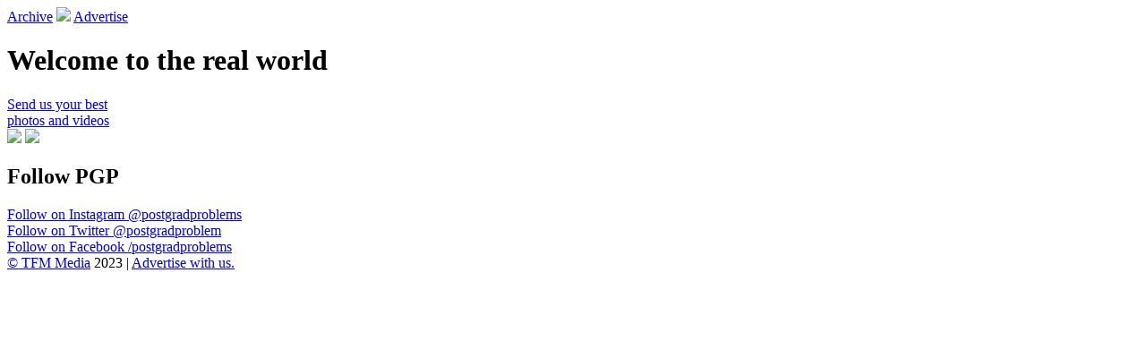

--- FILE ---
content_type: text/html; charset=UTF-8
request_url: https://postgradproblems.com/tag/things-girls-do-after-graduation/?filter=active&time=today
body_size: 1092
content:
<!DOCTYPE html>
<html>
<head>
	<meta http-equiv="Content-Type" content="text/html; charset=UTF-8"/>
	<title>Welcome to Post Grad Problems | By Grandex Media</title>
	<link rel="canonical" href="https://postgradproblems.com" />
	<meta name="description" content=""/>
	<meta name="keywords" content=""/> 
	<meta name="viewport" content="width=device-width, initial-scale=1">
<link rel="stylesheet" type="text/css" href="bootstrap/4.0.0/css/bootstrap.min.css">
<link rel="stylesheet" type="text/css" href="wp-content/themes/pgp/includes_splash/format.css">
<link rel="stylesheet" href="releases/v5.6.3/css/all.css" >
<link type="image/png" rel="icon" href="wp-content/themes/pgp/images/favicon_v-2.png"> 
</head>
<body>
<div class="page-header">
	<a class="archive-link" href="series/"><i class="fas fa-archive"></i> <span class="label">Archive</span></a>
	<a href="/"><img class="page-logo" src="wp-content/themes/pgp/assets_splash/pgp-logo-horizontal.svg"/></a>
	<a class="advertise-link" href="https://tfmmediagroup.com/"><i class="fas fa-handshake"></i> <span class="label">Advertise</span></a>
</div>
<div class="container splash" id="main-content">
	<h1>Welcome to the real world</h1>
	<div class="cta-button">
		<a class="cta-icon" href="submit-photo-video/"><i class="fas fa-cloud-upload-alt"></i></a><a class="cta-copy" href="submit-photo-video/">Send us your best<br>photos and videos</a>
	</div>
	<div class="social-block">
		<img class="feature-image-desktop" src="wp-content/themes/pgp/assets_splash/190103_pgp_brand_splash_page_IG_Feed_Posts_Grid.png"/>
		<img class="feature-image-mobile" src="wp-content/themes/pgp/assets_splash/190103_pgp_brand_splash_page_IG_Feed_Posts_Grid_MOBILE.png"/>
	<h2>Follow PGP</h2>
	<div class="cta-button instagram">
		<a class="cta-icon" href="https://instagram.com/postgradproblems"><i class="fab fa-instagram"></i></a><a class="cta-copy" href="https://instagram.com/postgradproblems">Follow on Instagram <span class="handle">@postgradproblems</span></a>
	</div>
	<div class="cta-button twitter">
		<a class="cta-icon" href="https://twitter.com/postgradproblem"><i class="fab fa-twitter"></i></a><a class="cta-copy" href="https://twitter.com/postgradproblem">Follow on Twitter <span class="handle">@postgradproblem</span></a>
	</div>
	<div class="cta-button facebook">
		<a class="cta-icon" href="https://facebook.com/postgradproblems"><i class="fab fa-facebook-square"></i></a><a class="cta-copy" href="https://facebook.com/postgradproblems">Follow on Facebook <span class="handle">/postgradproblems</span></a>
	</div>
	</div>
</div>
<div class="footer">
	<a href="https://tfmmediagroup.com/" title="tfmmediagroup.com">&copy; TFM Media</a> 2023 | <a href="https://tfmmediagroup.com/" title="Advertise with us.">Advertise with us.</a>
</div>	
<script type="text/javascript" src="app/js/api.min.js" data-account="93084" data-user="82737" async></script>
<script defer src="https://static.cloudflareinsights.com/beacon.min.js/vcd15cbe7772f49c399c6a5babf22c1241717689176015" integrity="sha512-ZpsOmlRQV6y907TI0dKBHq9Md29nnaEIPlkf84rnaERnq6zvWvPUqr2ft8M1aS28oN72PdrCzSjY4U6VaAw1EQ==" data-cf-beacon='{"version":"2024.11.0","token":"512eff5f4b534885b26e2bc19ace6559","r":1,"server_timing":{"name":{"cfCacheStatus":true,"cfEdge":true,"cfExtPri":true,"cfL4":true,"cfOrigin":true,"cfSpeedBrain":true},"location_startswith":null}}' crossorigin="anonymous"></script>
</body>